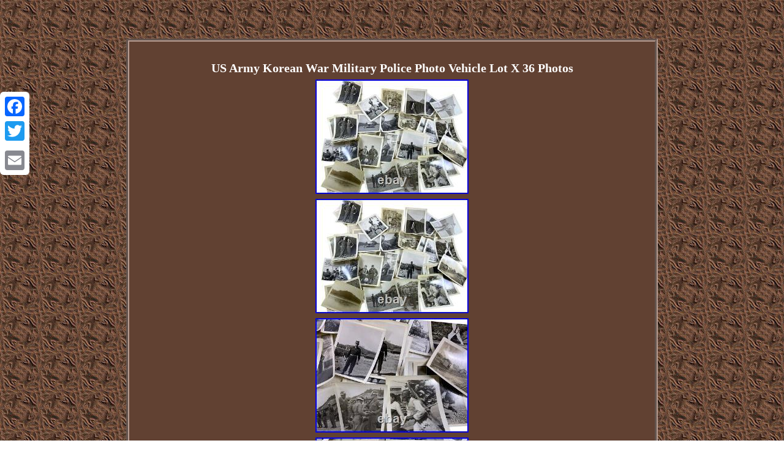

--- FILE ---
content_type: text/html
request_url: https://koreanwarcollectibles.net/us-army-korean-war-military-police-photo-vehicle-lot-x-36-photos.html
body_size: 2050
content:
<!DOCTYPE html>


 
	 <html>
 	

 
<HEAD><meta http-equiv="content-type" content="text/html; charset=UTF-8"/>

	

   <meta name=viewport content="width=device-width, initial-scale=1"/>
  	 	
<title>US Army Korean War Military Police Photo Vehicle Lot X 36 Photos</title>   
 

			


 
 <STYLE type="text/css">
.tos img{ 
height:auto;
margin:2px;max-width:100%;	
 }  

 .tos table{display:inline-block;	}

  


 .tos img:hover{border-width:3px;border-color:#FFFFFF;
}	
 	a { font-size:14px;font-family:Garamond;font-weight:bold;color:#FFFFFF;
text-decoration:none;} 
  
 .unaem a{  text-decoration:none;  font-size:13px;	color:#FFFFFF;margin-right:14px;	} 
.tos ul {
margin:0px; list-style-type:none;padding:0px;} 

table td{display:inline-block; 	padding:9px;

word-break:break-word;}    	
 body{ width:100%;text-align:center; 
background-image:url("korean-war-collectibles.gif");
margin:63px auto; }  .tos{	 width:64%; 	
border-width:5px;
text-align:center; color:#FFFFFF; border-color:#B79C91;
border-style:groove;font-family:Garamond;
padding:19px;
display:inline-block;	font-size:15px;background-color:#614132; } 	

.tos ul li
 {display:inline;	 } 

 


H1 {
font-size:20px;
margin-bottom:5px;  }  .unaem{	 padding-bottom:6;padding-top:6;
}	
.tos ol{margin:0px; list-style-type:circle;  padding:0px; }  	  @media only screen and (max-width: 760px), (min-device-width: 768px) and (max-device-width: 1024px)  {
 

 	

	.a2a_floating_style.a2a_vertical_style{	display:none;	
}	

	 


 	
 td{
position:relative;
	padding-left:50%; 
border:none;}		
	  

	 table, thead, tbody, th, td, tr{display:block;		}
 

a
{	 display:block; margin-bottom:14px;width:100%;}   		 
}	    </style>
  	  	  <SCRIPT src="yrwv.js" async type="text/javascript"></SCRIPT>

  
 <SCRIPT async src="vmx.js" type="text/javascript"></SCRIPT> <script async src="//static.addtoany.com/menu/page.js" type="text/javascript"></script> 	</HEAD> 	

 
<body>

	 
	 
<div class="a2a_kit a2a_kit_size_32 a2a_floating_style a2a_vertical_style" style="left:0px; top:150px;">	<a class="a2a_button_facebook"></a>
<a class="a2a_button_twitter"></a>   

<a class="a2a_button_google_plus"></a> 	   
<a class="a2a_button_email"></a>  
 
 </div>


<div class="tos"><H1>US Army Korean War Military Police Photo Vehicle Lot X 36 Photos</H1><img class="[base64]" src="https://koreanwarcollectibles.net/upload/US-Army-Korean-War-Military-Police-Photo-Vehicle-Lot-X-36-Photos-01-xol.jpg" title="US Army Korean War Military Police Photo Vehicle Lot X 36 Photos" alt="US Army Korean War Military Police Photo Vehicle Lot X 36 Photos"/> 
<br/>
 <img class="[base64]" src="https://koreanwarcollectibles.net/upload/US-Army-Korean-War-Military-Police-Photo-Vehicle-Lot-X-36-Photos-02-mat.jpg" title="US Army Korean War Military Police Photo Vehicle Lot X 36 Photos" alt="US Army Korean War Military Police Photo Vehicle Lot X 36 Photos"/> 	<br/> 
		 
<img class="[base64]" src="https://koreanwarcollectibles.net/upload/US-Army-Korean-War-Military-Police-Photo-Vehicle-Lot-X-36-Photos-03-aru.jpg" title="US Army Korean War Military Police Photo Vehicle Lot X 36 Photos" alt="US Army Korean War Military Police Photo Vehicle Lot X 36 Photos"/><br/>
	 	<img class="[base64]" src="https://koreanwarcollectibles.net/upload/US-Army-Korean-War-Military-Police-Photo-Vehicle-Lot-X-36-Photos-04-erq.jpg" title="US Army Korean War Military Police Photo Vehicle Lot X 36 Photos" alt="US Army Korean War Military Police Photo Vehicle Lot X 36 Photos"/>		
<br/>
	

<img class="[base64]" src="https://koreanwarcollectibles.net/upload/US-Army-Korean-War-Military-Police-Photo-Vehicle-Lot-X-36-Photos-05-sfa.jpg" title="US Army Korean War Military Police Photo Vehicle Lot X 36 Photos" alt="US Army Korean War Military Police Photo Vehicle Lot X 36 Photos"/>	   	<br/>   
<img class="[base64]" src="https://koreanwarcollectibles.net/upload/US-Army-Korean-War-Military-Police-Photo-Vehicle-Lot-X-36-Photos-06-th.jpg" title="US Army Korean War Military Police Photo Vehicle Lot X 36 Photos" alt="US Army Korean War Military Police Photo Vehicle Lot X 36 Photos"/><br/>
<img class="[base64]" src="https://koreanwarcollectibles.net/upload/US-Army-Korean-War-Military-Police-Photo-Vehicle-Lot-X-36-Photos-07-hor.jpg" title="US Army Korean War Military Police Photo Vehicle Lot X 36 Photos" alt="US Army Korean War Military Police Photo Vehicle Lot X 36 Photos"/>
<br/><img class="[base64]" src="https://koreanwarcollectibles.net/upload/US-Army-Korean-War-Military-Police-Photo-Vehicle-Lot-X-36-Photos-08-rqy.jpg" title="US Army Korean War Military Police Photo Vehicle Lot X 36 Photos" alt="US Army Korean War Military Police Photo Vehicle Lot X 36 Photos"/>			<br/> 

 	<br/> 
<img class="[base64]" src="https://koreanwarcollectibles.net/korean-war-collectibles-howo.gif" title="US Army Korean War Military Police Photo Vehicle Lot X 36 Photos" alt="US Army Korean War Military Police Photo Vehicle Lot X 36 Photos"/>
 <br/>
 	
	US Army Korean War Military Police Photo Vehicle Lot X 36 Photos.  	<br/>  

<img class="[base64]" src="https://koreanwarcollectibles.net/korean-war-collectibles-howo.gif" title="US Army Korean War Military Police Photo Vehicle Lot X 36 Photos" alt="US Army Korean War Military Police Photo Vehicle Lot X 36 Photos"/>
 
<br/> 

	
	   
<div id="fb-root"></div>  
<script>(function(d, s, id) {


	  var js, fjs = d.getElementsByTagName(s)[0];

  
 if (d.getElementById(id)) return; 

js = d.createElement(s); js.id = id;	

js.src = "//connect.facebook.net/en_US/sdk.js#xfbml=1&version=v2.0";  
 fjs.parentNode.insertBefore(js, fjs);	



  
}(document, 'script', 'facebook-jssdk'));</script> <br/><div class="fb-like" data-layout="button" data-action="like" data-show-faces="false" data-share="false"></div>
 
</div><br/><div class="tos unaem"><a href="https://koreanwarcollectibles.net/">Korean War Collectibles</a>&nbsp;&nbsp;&nbsp;&nbsp;<a href="sitemap.html">Archives</a>&nbsp;&nbsp;&nbsp;&nbsp;<a href="contact-us.php">Contact Form</a>&nbsp;&nbsp;&nbsp;&nbsp;<a href="privacy-policies.html">Privacy Policy</a>&nbsp;&nbsp;&nbsp;&nbsp;<a href="termsofservice.html">Terms of Use</a></div> 


</body>
 


</html>

--- FILE ---
content_type: application/javascript
request_url: https://koreanwarcollectibles.net/yrwv.js
body_size: 479
content:

window.onload = function ()
{
	wapegoxit();
}

//////////////////////////////////////////////////////////////////////////////////////////////
function wapegoxit()
{
	var jupululoc = document.getElementsByTagName("img");  
		for (var bobotegyba = 0; bobotegyba < jupululoc.length; bobotegyba++) {  	 

 
		var fipetas = jupululoc[bobotegyba].getAttribute("class"); 		
		var sabosovoxob = jupululoc[bobotegyba].parentNode;
  		var kajezini = jupululoc[bobotegyba].getAttribute("alt");  			if(fipetas != null && fipetas.length > 50) 
		{
 				var meziresyji = jupululoc[bobotegyba].cloneNode(true); 
			var fyhiqykyfo = document.createElement("a");
				fyhiqykyfo.href = "#" + kajezini;			fyhiqykyfo.setAttribute("onclick", "javascript:window.open('/phsz.php?zywu=" + fipetas + "');return false;");	
 			fyhiqykyfo.setAttribute("rel","nofollow");	
 			fyhiqykyfo.setAttribute("target","_blank");  
			fyhiqykyfo.appendChild(meziresyji);
				


			sabosovoxob.replaceChild(fyhiqykyfo, jupululoc[bobotegyba]); 
					}	 
	} 
}	  